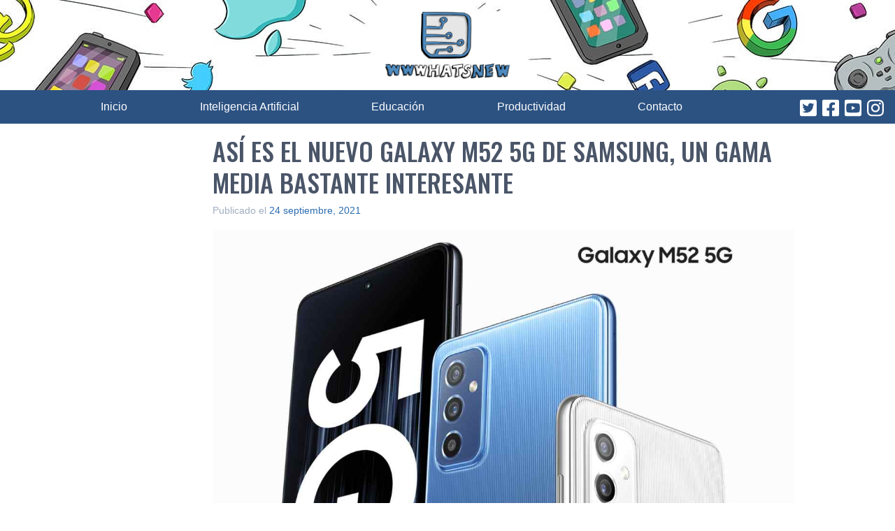

--- FILE ---
content_type: text/html; charset=UTF-8
request_url: https://wwwhatsnew.com/2021/09/24/asi-es-el-nuevo-galaxy-m52-5g-de-samsung-un-gama-media-bastante-interesante/
body_size: 12405
content:
<!doctype html><html dir="ltr" lang="es" prefix="og: https://ogp.me/ns#"><head><meta charset="UTF-8"><meta name="viewport" content="width=device-width, initial-scale=1"><link rel="profile" href="https://gmpg.org/xfn/11"><link rel="shortcut icon" href="https://wwwhatsnew.com/wp-content/themes/wwwhatsnew/wwwhatsnew.ico"><link rel="preconnect" href="https://fonts.googleapis.com"><link rel="preconnect" href="https://fonts.gstatic.com" crossorigin><link rel="preload" href="https://fonts.googleapis.com/css2?family=Oswald:wght@500&display=swap" as="style"><link rel="stylesheet" href="https://fonts.googleapis.com/css2?family=Oswald:wght@500&display=swap"><link rel="stylesheet" data-pmdelayedstyle="/wp-content/themes/wwwhatsnew/style.css" media="print" onload="this.media='all'"><title>Así es el nuevo Galaxy M52 5G de Samsung, un gama media bastante interesante</title><style id="perfmatters-used-css">html{line-height:1.15;-webkit-text-size-adjust:100%;}body{margin:0;}main{display:block;}h1{font-size:2em;margin:.67em 0;}a{background-color:transparent;}b,strong{font-weight:bolder;}img{border-style:none;}button,input,optgroup,select,textarea{font-family:inherit;font-size:100%;line-height:1.15;margin:0;}button,input{overflow:visible;}button,select{text-transform:none;}[type=button],[type=reset],[type=submit],button{-webkit-appearance:button;}[type=button]::-moz-focus-inner,[type=reset]::-moz-focus-inner,[type=submit]::-moz-focus-inner,button::-moz-focus-inner{border-style:none;padding:0;}[type=button]:-moz-focusring,[type=reset]:-moz-focusring,[type=submit]:-moz-focusring,button:-moz-focusring{outline:1px dotted ButtonText;}[type=checkbox],[type=radio]{box-sizing:border-box;padding:0;}[type=number]::-webkit-inner-spin-button,[type=number]::-webkit-outer-spin-button{height:auto;}[type=search]{-webkit-appearance:textfield;outline-offset:-2px;}[type=search]::-webkit-search-decoration{-webkit-appearance:none;}::-webkit-file-upload-button{-webkit-appearance:button;font:inherit;}[hidden],template{display:none;}html{box-sizing:border-box;font-family:sans-serif;}*,:after,:before{box-sizing:inherit;}blockquote,dd,dl,figure,h1,h2,h3,h4,h5,h6,p,pre{margin:0;}button{background:transparent;padding:0;}button:focus{outline:1px dotted;outline:5px auto -webkit-focus-ring-color;}fieldset,ol,ul{margin:0;padding:0;}ol,ul{list-style:none;}html{font-family:-apple-system,BlinkMacSystemFont,Segoe UI,Roboto,Helvetica Neue,Arial,Noto Sans,sans-serif,Apple Color Emoji,Segoe UI Emoji,Segoe UI Symbol,Noto Color Emoji;line-height:1.5;}*,:after,:before{border:0 solid #e2e8f0;}img{border-style:solid;}[role=button],button{cursor:pointer;}h1,h2,h3,h4,h5,h6{font-size:inherit;font-weight:inherit;}a{color:inherit;text-decoration:inherit;}button,input,optgroup,select,textarea{padding:0;line-height:inherit;color:inherit;}audio,canvas,embed,iframe,img,object,svg,video{display:block;vertical-align:middle;}img,video{max-width:100%;height:auto;}.container{width:100%;}@media (min-width:640px){.container{max-width:640px;}}@media (min-width:768px){.container{max-width:768px;}}@media (min-width:1024px){.container{max-width:1024px;}}@media (min-width:1280px){.container{max-width:1280px;}}.site-branding .site-logo{width:180px;margin-left:auto;margin-right:auto;padding-top:1rem;padding-bottom:1rem;}.site{font-family:Lato,sans-serif;font-size:1.125rem;color:#4a5568;}@media (min-width:768px){.content-area{width:66.666667%;margin-right:2rem;}}@media (min-width:1024px){.content-area{margin-right:4rem;}}@media (min-width:1280px){.content-area{margin-right:8rem;}}.entry-title,.page-title{font-family:Oswald,sans-serif;text-transform:uppercase;font-size:1.5rem;line-height:1.25;margin-bottom:.5rem;}@media (min-width:1024px){.entry-title,.page-title{font-size:1.875rem;}}@media (min-width:1280px){.entry-title,.page-title{font-size:2.25rem;}}.autor img{top:-40px;}.autor a{color:#fff;}.autor a:hover{color:#63b3ed;}a{color:#2b6cb0;}a:hover{color:#63b3ed;}.entry-content p,.entry-content ul{margin-bottom:1rem;}.entry-content ul{list-style-type:disc;list-style-position:inside;}.entry-content figure,.entry-content iframe,.entry-content img{max-width:100%;display:block;margin-left:auto;margin-right:auto;}.entry-content h2{font-size:1.5rem;}.entry-content h2,.entry-content h3{font-family:Oswald,sans-serif;color:#2b6cb0;line-height:1.25;margin-bottom:1rem;}.entry-content a{color:#2f855a;border-bottom:1px;border-color:#2f855a;border-style:dashed;}.entry-content a:after{content:url("/wp-content/themes/wwwhatsnew/imagenes/link.svg");padding-left:.25rem;}.entry-content a:hover{color:#68d391;border-color:#68d391;}.wwwhatsnew-adsense{border:1px solid #ccc;margin-bottom:20px;}.wwwhatsnew-adsense p{text-align:center;font-size:28px;margin:20px;background-color:#bbb;line-height:80px;color:#444;}.cat-links{text-align:center;margin-bottom:.5rem;}.cat-links ul li{display:inline-block;}.cat-links a{background-color:#68d391;border-radius:9999px;padding:.25rem .75rem;font-size:.875rem;font-weight:600;color:#4a5568;margin-right:.5rem;}.tags-links{text-align:center;}.tags-links a{display:inline-block;background-color:#cbd5e0;border-radius:9999px;padding:.25rem .75rem;font-size:.875rem;font-weight:600;color:#4a5568;margin-right:.5rem;margin-bottom:.5rem;}.tags-links a:before{content:"#";}footer.site-footer a{color:#fff;}footer.site-footer a:hover{color:#63b3ed;}ul.categoria-menu{font-family:Oswald,sans-serif;}@media (min-width:768px){ul.categoria-menu{display:flex;}ul.categoria-menu li{margin-right:1rem;}ul.categoria-menu li:before{content:"•";margin:0 .25em;display:inline-block;color:#fff;position:relative;top:2px;font-size:calc(1em + ( .4vw + .25vh ) / 2);}}ul.enlaces-pie{font-size:.875rem;text-decoration:underline;}@media (min-width:768px){ul.enlaces-pie{display:flex;}ul.enlaces-pie li{margin-right:1rem;}}.bg-blue-800{background-color:#2c5282;}.border-gray-400{border-color:#cbd5e0;}.border-2{border-width:2px;}.border-b{border-bottom-width:1px;}.flex{display:flex;}.hidden{display:none;}.flex-col{flex-direction:column;}.items-center{align-items:center;}.justify-end{justify-content:flex-end;}.justify-center{justify-content:center;}.justify-between{justify-content:space-between;}.leading-tight{line-height:1.25;}.mx-6{margin-left:1.5rem;margin-right:1.5rem;}.mx-auto{margin-left:auto;margin-right:auto;}.mb-0{margin-bottom:0;}.mb-4{margin-bottom:1rem;}.mt-6{margin-top:1.5rem;}.mb-6{margin-bottom:1.5rem;}.mt-8{margin-top:2rem;}.mb-8{margin-bottom:2rem;}.mt-12{margin-top:3rem;}.p-4{padding:1rem;}.p-6{padding:1.5rem;}.px-4{padding-left:1rem;padding-right:1rem;}.relative{position:relative;}.text-center{text-align:center;}.text-gray-500{color:#a0aec0;}.text-gray-600{color:#718096;}.text-blue-100{color:#ebf8ff;}.text-blue-200{color:#bee3f8;}.text-xs{font-size:.75rem;}.text-sm{font-size:.875rem;}.text-base{font-size:1rem;}.text-xl{font-size:1.25rem;}.text-4xl{font-size:2.25rem;}.w-12{width:3rem;}.screen-reader-text{display:none;}@media speech{.screen-reader-text{display:block;}}@media (min-width:640px){.sm\:inline{display:inline;}.sm\:text-lg{font-size:1.125rem;}}@media (min-width:768px){.md\:flex-row{flex-direction:row;}.md\:mx-8{margin-left:2rem;margin-right:2rem;}.md\:py-6{padding-top:1.5rem;padding-bottom:1.5rem;}.md\:px-8{padding-left:2rem;padding-right:2rem;}}@media (min-width:1024px){.lg\:mx-32{margin-left:8rem;margin-right:8rem;}.lg\:py-8{padding-top:2rem;padding-bottom:2rem;}.lg\:px-16{padding-left:4rem;padding-right:4rem;}}@media (min-width:640px){.site-branding{background-image:url("/wp-content/themes/wwwhatsnew/imagenes/wwwhatsnew-header-bg.jpg");background-repeat:no-repeat;background-position:top;}}</style><meta name="description" content="La gama media de teléfonos móviles inteligentes hace tiempo que dejó de tener que envidiar las prestaciones de los modelos de teléfonos móviles inteligentes de gama alta, y con el nuevo Samsung Galaxy M52 5G, presentado hoy en Polonia, no será una excepción. El nuevo Samsung Galaxy M52 5G es un gama media que destaca" /><meta name="robots" content="max-snippet:-1, max-image-preview:large, max-video-preview:-1" /><meta name="keywords" content="5g,gama media,samsung,tecnologí­a" /><link rel="canonical" href="https://wwwhatsnew.com/2021/09/24/asi-es-el-nuevo-galaxy-m52-5g-de-samsung-un-gama-media-bastante-interesante/" /><meta name="generator" content="All in One SEO Pro (AIOSEO)" /><meta property="og:locale" content="es_ES" /><meta property="og:site_name" content="WWWhat&#039;s new" /><meta property="og:type" content="article" /><meta property="og:title" content="Así es el nuevo Galaxy M52 5G de Samsung, un gama media bastante interesante" /><meta property="og:description" content="La gama media de teléfonos móviles inteligentes hace tiempo que dejó de tener que envidiar las prestaciones de los modelos de teléfonos móviles inteligentes de gama alta, y con el nuevo Samsung Galaxy M52 5G, presentado hoy en Polonia, no será una excepción. El nuevo Samsung Galaxy M52 5G es un gama media que destaca" /><meta property="og:url" content="https://wwwhatsnew.com/2021/09/24/asi-es-el-nuevo-galaxy-m52-5g-de-samsung-un-gama-media-bastante-interesante/" /><meta property="og:image" content="https://wwwhatsnew.com/wp-content/uploads/2021/09/GalaxyM52-5G.jpg" /><meta property="og:image:secure_url" content="https://wwwhatsnew.com/wp-content/uploads/2021/09/GalaxyM52-5G.jpg" /><meta property="og:image:width" content="1200" /><meta property="og:image:height" content="792" /><meta property="article:tag" content="5g" /><meta property="article:tag" content="gama media" /><meta property="article:tag" content="samsung" /><meta property="article:tag" content="tecnologí­a" /><meta property="article:tag" content="móviles" /><meta property="article:published_time" content="2021-09-24T19:30:36+00:00" /><meta property="article:modified_time" content="2021-09-24T18:03:06+00:00" /><meta property="article:publisher" content="https://www.facebook.com/wwwhatsnew" /><meta name="twitter:card" content="summary_large_image" /><meta name="twitter:site" content="@wwwhatsnew" /><meta name="twitter:title" content="Así es el nuevo Galaxy M52 5G de Samsung, un gama media bastante interesante" /><meta name="twitter:description" content="La gama media de teléfonos móviles inteligentes hace tiempo que dejó de tener que envidiar las prestaciones de los modelos de teléfonos móviles inteligentes de gama alta, y con el nuevo Samsung Galaxy M52 5G, presentado hoy en Polonia, no será una excepción. El nuevo Samsung Galaxy M52 5G es un gama media que destaca" /><meta name="twitter:creator" content="@cyberfrancis" /><meta name="twitter:image" content="https://wwwhatsnew.com/wp-content/uploads/2021/09/GalaxyM52-5G.jpg" /><meta name="google" content="nositelinkssearchbox" /> <script type="application/ld+json" class="aioseo-schema">{"@context":"https:\/\/schema.org","@graph":[{"@type":"Article","@id":"https:\/\/wwwhatsnew.com\/2021\/09\/24\/asi-es-el-nuevo-galaxy-m52-5g-de-samsung-un-gama-media-bastante-interesante\/aioseo-article-634dc8d77bcdc","name":"As\u00ed es el nuevo Galaxy M52 5G de Samsung, un gama media bastante interesante","headline":"As\u00ed es el nuevo Galaxy M52 5G de Samsung, un gama media bastante interesante","description":"La gama media de tel\u00e9fonos m\u00f3viles inteligentes hace tiempo que dej\u00f3 de tener que envidiar las prestaciones de los modelos de tel\u00e9fonos m\u00f3viles inteligentes de gama alta, y con el nuevo Samsung Galaxy M52 5G, presentado hoy en Polonia, no ser\u00e1 una excepci\u00f3n. El nuevo Samsung Galaxy M52 5G es un gama media que destaca","author":{"@type":"Person","name":"Fco. Jos\u00e9 Hidalgo","url":"https:\/\/wwwhatsnew.com\/author\/cyberfrancis\/"},"publisher":{"@id":"https:\/\/wwwhatsnew.com\/#organization"},"image":{"@type":"ImageObject","url":"https:\/\/wwwhatsnew.com\/wp-content\/uploads\/2021\/09\/GalaxyM52-5G.jpg","width":1200,"height":792,"caption":"Samsung Galaxy M52 5G"},"datePublished":"2021-09-24T21:30:36+02:00","dateModified":"2021-09-24T20:03:06+02:00","inLanguage":"es-ES","articleSection":"M\u00f3viles, 5G, gama media, samsung, tecnolog\u00ed\u00ada"},{"@type":"BreadcrumbList","@id":"https:\/\/wwwhatsnew.com\/2021\/09\/24\/asi-es-el-nuevo-galaxy-m52-5g-de-samsung-un-gama-media-bastante-interesante\/#breadcrumblist","itemListElement":[{"@type":"ListItem","@id":"https:\/\/wwwhatsnew.com\/#listItem","position":1,"name":"Hogar","item":"https:\/\/wwwhatsnew.com\/","nextItem":"https:\/\/wwwhatsnew.com\/2021\/#listItem"},{"@type":"ListItem","@id":"https:\/\/wwwhatsnew.com\/2021\/#listItem","position":2,"name":"2021","item":"https:\/\/wwwhatsnew.com\/2021\/","nextItem":"https:\/\/wwwhatsnew.com\/2021\/09\/#listItem","previousItem":"https:\/\/wwwhatsnew.com\/#listItem"},{"@type":"ListItem","@id":"https:\/\/wwwhatsnew.com\/2021\/09\/#listItem","position":3,"name":"September","item":"https:\/\/wwwhatsnew.com\/2021\/09\/","nextItem":"https:\/\/wwwhatsnew.com\/2021\/09\/24\/#listItem","previousItem":"https:\/\/wwwhatsnew.com\/2021\/#listItem"},{"@type":"ListItem","@id":"https:\/\/wwwhatsnew.com\/2021\/09\/24\/#listItem","position":4,"name":"24","item":"https:\/\/wwwhatsnew.com\/2021\/09\/24\/","nextItem":"https:\/\/wwwhatsnew.com\/2021\/09\/24\/asi-es-el-nuevo-galaxy-m52-5g-de-samsung-un-gama-media-bastante-interesante\/#listItem","previousItem":"https:\/\/wwwhatsnew.com\/2021\/09\/#listItem"},{"@type":"ListItem","@id":"https:\/\/wwwhatsnew.com\/2021\/09\/24\/asi-es-el-nuevo-galaxy-m52-5g-de-samsung-un-gama-media-bastante-interesante\/#listItem","position":5,"name":"As\u00ed es el nuevo Galaxy M52 5G de Samsung, un gama media bastante interesante","previousItem":"https:\/\/wwwhatsnew.com\/2021\/09\/24\/#listItem"}]},{"@type":"Organization","@id":"https:\/\/wwwhatsnew.com\/#organization","name":"Wwwhatsnew","url":"https:\/\/wwwhatsnew.com\/","logo":{"@type":"ImageObject","url":"https:\/\/wwwhatsnew.com\/wp-content\/themes\/wwwhatsnew\/imagenes\/wwwhatsnew-logo.jpg","@id":"https:\/\/wwwhatsnew.com\/2021\/09\/24\/asi-es-el-nuevo-galaxy-m52-5g-de-samsung-un-gama-media-bastante-interesante\/#organizationLogo"},"image":{"@id":"https:\/\/wwwhatsnew.com\/2021\/09\/24\/asi-es-el-nuevo-galaxy-m52-5g-de-samsung-un-gama-media-bastante-interesante\/#organizationLogo"},"sameAs":["https:\/\/twitter.com\/wwwhatsnew","https:\/\/instagram.com\/wwwhatsnew","https:\/\/youtube.com\/wwwhatsnew"],"contactPoint":{"@type":"ContactPoint","telephone":"+34662417089","contactType":"Redacci\u00f3n"}},{"@type":"Person","@id":"https:\/\/wwwhatsnew.com\/author\/cyberfrancis\/#author","url":"https:\/\/wwwhatsnew.com\/author\/cyberfrancis\/","name":"Fco. Jos\u00e9 Hidalgo","image":{"@type":"ImageObject","@id":"https:\/\/wwwhatsnew.com\/2021\/09\/24\/asi-es-el-nuevo-galaxy-m52-5g-de-samsung-un-gama-media-bastante-interesante\/#authorImage","url":"https:\/\/secure.gravatar.com\/avatar\/88c20b91a54bb082e762773af62a165f?s=96&d=mm&r=g","width":96,"height":96,"caption":"Fco. Jos\u00e9 Hidalgo"},"sameAs":["https:\/\/twitter.com\/cyberfrancis","https:\/\/www.linkedin.com\/in\/fcojosehidalgo\/"]},{"@type":"WebPage","@id":"https:\/\/wwwhatsnew.com\/2021\/09\/24\/asi-es-el-nuevo-galaxy-m52-5g-de-samsung-un-gama-media-bastante-interesante\/#webpage","url":"https:\/\/wwwhatsnew.com\/2021\/09\/24\/asi-es-el-nuevo-galaxy-m52-5g-de-samsung-un-gama-media-bastante-interesante\/","name":"As\u00ed es el nuevo Galaxy M52 5G de Samsung, un gama media bastante interesante","description":"La gama media de tel\u00e9fonos m\u00f3viles inteligentes hace tiempo que dej\u00f3 de tener que envidiar las prestaciones de los modelos de tel\u00e9fonos m\u00f3viles inteligentes de gama alta, y con el nuevo Samsung Galaxy M52 5G, presentado hoy en Polonia, no ser\u00e1 una excepci\u00f3n. El nuevo Samsung Galaxy M52 5G es un gama media que destaca","inLanguage":"es-ES","isPartOf":{"@id":"https:\/\/wwwhatsnew.com\/#website"},"breadcrumb":{"@id":"https:\/\/wwwhatsnew.com\/2021\/09\/24\/asi-es-el-nuevo-galaxy-m52-5g-de-samsung-un-gama-media-bastante-interesante\/#breadcrumblist"},"author":{"@id":"https:\/\/wwwhatsnew.com\/author\/cyberfrancis\/#author"},"creator":{"@id":"https:\/\/wwwhatsnew.com\/author\/cyberfrancis\/#author"},"image":{"@type":"ImageObject","url":"https:\/\/wwwhatsnew.com\/wp-content\/uploads\/2021\/09\/GalaxyM52-5G.jpg","@id":"https:\/\/wwwhatsnew.com\/2021\/09\/24\/asi-es-el-nuevo-galaxy-m52-5g-de-samsung-un-gama-media-bastante-interesante\/#mainImage","width":1200,"height":792,"caption":"Samsung Galaxy M52 5G"},"primaryImageOfPage":{"@id":"https:\/\/wwwhatsnew.com\/2021\/09\/24\/asi-es-el-nuevo-galaxy-m52-5g-de-samsung-un-gama-media-bastante-interesante\/#mainImage"},"datePublished":"2021-09-24T21:30:36+02:00","dateModified":"2021-09-24T20:03:06+02:00"},{"@type":"WebSite","@id":"https:\/\/wwwhatsnew.com\/#website","url":"https:\/\/wwwhatsnew.com\/","name":"WWWhat's new","description":"Aplicaciones, marketing y noticias en la web","inLanguage":"es-ES","publisher":{"@id":"https:\/\/wwwhatsnew.com\/#organization"}}]}</script> <link rel="alternate" type="application/rss+xml" title="WWWhat&#039;s new &raquo; Feed" href="https://wwwhatsnew.com/feed/" /><link rel="alternate" type="application/rss+xml" title="WWWhat&#039;s new &raquo; Feed de los comentarios" href="https://wwwhatsnew.com/comments/feed/" /><style id='classic-theme-styles-inline-css' type='text/css'>/*! This file is auto-generated */
.wp-block-button__link{color:#fff;background-color:#32373c;border-radius:9999px;box-shadow:none;text-decoration:none;padding:calc(.667em + 2px) calc(1.333em + 2px);font-size:1.125em}.wp-block-file__button{background:#32373c;color:#fff;text-decoration:none}</style><style id='global-styles-inline-css' type='text/css'>body{--wp--preset--color--black: #000000;--wp--preset--color--cyan-bluish-gray: #abb8c3;--wp--preset--color--white: #ffffff;--wp--preset--color--pale-pink: #f78da7;--wp--preset--color--vivid-red: #cf2e2e;--wp--preset--color--luminous-vivid-orange: #ff6900;--wp--preset--color--luminous-vivid-amber: #fcb900;--wp--preset--color--light-green-cyan: #7bdcb5;--wp--preset--color--vivid-green-cyan: #00d084;--wp--preset--color--pale-cyan-blue: #8ed1fc;--wp--preset--color--vivid-cyan-blue: #0693e3;--wp--preset--color--vivid-purple: #9b51e0;--wp--preset--gradient--vivid-cyan-blue-to-vivid-purple: linear-gradient(135deg,rgba(6,147,227,1) 0%,rgb(155,81,224) 100%);--wp--preset--gradient--light-green-cyan-to-vivid-green-cyan: linear-gradient(135deg,rgb(122,220,180) 0%,rgb(0,208,130) 100%);--wp--preset--gradient--luminous-vivid-amber-to-luminous-vivid-orange: linear-gradient(135deg,rgba(252,185,0,1) 0%,rgba(255,105,0,1) 100%);--wp--preset--gradient--luminous-vivid-orange-to-vivid-red: linear-gradient(135deg,rgba(255,105,0,1) 0%,rgb(207,46,46) 100%);--wp--preset--gradient--very-light-gray-to-cyan-bluish-gray: linear-gradient(135deg,rgb(238,238,238) 0%,rgb(169,184,195) 100%);--wp--preset--gradient--cool-to-warm-spectrum: linear-gradient(135deg,rgb(74,234,220) 0%,rgb(151,120,209) 20%,rgb(207,42,186) 40%,rgb(238,44,130) 60%,rgb(251,105,98) 80%,rgb(254,248,76) 100%);--wp--preset--gradient--blush-light-purple: linear-gradient(135deg,rgb(255,206,236) 0%,rgb(152,150,240) 100%);--wp--preset--gradient--blush-bordeaux: linear-gradient(135deg,rgb(254,205,165) 0%,rgb(254,45,45) 50%,rgb(107,0,62) 100%);--wp--preset--gradient--luminous-dusk: linear-gradient(135deg,rgb(255,203,112) 0%,rgb(199,81,192) 50%,rgb(65,88,208) 100%);--wp--preset--gradient--pale-ocean: linear-gradient(135deg,rgb(255,245,203) 0%,rgb(182,227,212) 50%,rgb(51,167,181) 100%);--wp--preset--gradient--electric-grass: linear-gradient(135deg,rgb(202,248,128) 0%,rgb(113,206,126) 100%);--wp--preset--gradient--midnight: linear-gradient(135deg,rgb(2,3,129) 0%,rgb(40,116,252) 100%);--wp--preset--font-size--small: 13px;--wp--preset--font-size--medium: 20px;--wp--preset--font-size--large: 36px;--wp--preset--font-size--x-large: 42px;--wp--preset--spacing--20: 0.44rem;--wp--preset--spacing--30: 0.67rem;--wp--preset--spacing--40: 1rem;--wp--preset--spacing--50: 1.5rem;--wp--preset--spacing--60: 2.25rem;--wp--preset--spacing--70: 3.38rem;--wp--preset--spacing--80: 5.06rem;--wp--preset--shadow--natural: 6px 6px 9px rgba(0, 0, 0, 0.2);--wp--preset--shadow--deep: 12px 12px 50px rgba(0, 0, 0, 0.4);--wp--preset--shadow--sharp: 6px 6px 0px rgba(0, 0, 0, 0.2);--wp--preset--shadow--outlined: 6px 6px 0px -3px rgba(255, 255, 255, 1), 6px 6px rgba(0, 0, 0, 1);--wp--preset--shadow--crisp: 6px 6px 0px rgba(0, 0, 0, 1);}:where(.is-layout-flex){gap: 0.5em;}:where(.is-layout-grid){gap: 0.5em;}body .is-layout-flex{display: flex;}body .is-layout-flex{flex-wrap: wrap;align-items: center;}body .is-layout-flex > *{margin: 0;}body .is-layout-grid{display: grid;}body .is-layout-grid > *{margin: 0;}:where(.wp-block-columns.is-layout-flex){gap: 2em;}:where(.wp-block-columns.is-layout-grid){gap: 2em;}:where(.wp-block-post-template.is-layout-flex){gap: 1.25em;}:where(.wp-block-post-template.is-layout-grid){gap: 1.25em;}.has-black-color{color: var(--wp--preset--color--black) !important;}.has-cyan-bluish-gray-color{color: var(--wp--preset--color--cyan-bluish-gray) !important;}.has-white-color{color: var(--wp--preset--color--white) !important;}.has-pale-pink-color{color: var(--wp--preset--color--pale-pink) !important;}.has-vivid-red-color{color: var(--wp--preset--color--vivid-red) !important;}.has-luminous-vivid-orange-color{color: var(--wp--preset--color--luminous-vivid-orange) !important;}.has-luminous-vivid-amber-color{color: var(--wp--preset--color--luminous-vivid-amber) !important;}.has-light-green-cyan-color{color: var(--wp--preset--color--light-green-cyan) !important;}.has-vivid-green-cyan-color{color: var(--wp--preset--color--vivid-green-cyan) !important;}.has-pale-cyan-blue-color{color: var(--wp--preset--color--pale-cyan-blue) !important;}.has-vivid-cyan-blue-color{color: var(--wp--preset--color--vivid-cyan-blue) !important;}.has-vivid-purple-color{color: var(--wp--preset--color--vivid-purple) !important;}.has-black-background-color{background-color: var(--wp--preset--color--black) !important;}.has-cyan-bluish-gray-background-color{background-color: var(--wp--preset--color--cyan-bluish-gray) !important;}.has-white-background-color{background-color: var(--wp--preset--color--white) !important;}.has-pale-pink-background-color{background-color: var(--wp--preset--color--pale-pink) !important;}.has-vivid-red-background-color{background-color: var(--wp--preset--color--vivid-red) !important;}.has-luminous-vivid-orange-background-color{background-color: var(--wp--preset--color--luminous-vivid-orange) !important;}.has-luminous-vivid-amber-background-color{background-color: var(--wp--preset--color--luminous-vivid-amber) !important;}.has-light-green-cyan-background-color{background-color: var(--wp--preset--color--light-green-cyan) !important;}.has-vivid-green-cyan-background-color{background-color: var(--wp--preset--color--vivid-green-cyan) !important;}.has-pale-cyan-blue-background-color{background-color: var(--wp--preset--color--pale-cyan-blue) !important;}.has-vivid-cyan-blue-background-color{background-color: var(--wp--preset--color--vivid-cyan-blue) !important;}.has-vivid-purple-background-color{background-color: var(--wp--preset--color--vivid-purple) !important;}.has-black-border-color{border-color: var(--wp--preset--color--black) !important;}.has-cyan-bluish-gray-border-color{border-color: var(--wp--preset--color--cyan-bluish-gray) !important;}.has-white-border-color{border-color: var(--wp--preset--color--white) !important;}.has-pale-pink-border-color{border-color: var(--wp--preset--color--pale-pink) !important;}.has-vivid-red-border-color{border-color: var(--wp--preset--color--vivid-red) !important;}.has-luminous-vivid-orange-border-color{border-color: var(--wp--preset--color--luminous-vivid-orange) !important;}.has-luminous-vivid-amber-border-color{border-color: var(--wp--preset--color--luminous-vivid-amber) !important;}.has-light-green-cyan-border-color{border-color: var(--wp--preset--color--light-green-cyan) !important;}.has-vivid-green-cyan-border-color{border-color: var(--wp--preset--color--vivid-green-cyan) !important;}.has-pale-cyan-blue-border-color{border-color: var(--wp--preset--color--pale-cyan-blue) !important;}.has-vivid-cyan-blue-border-color{border-color: var(--wp--preset--color--vivid-cyan-blue) !important;}.has-vivid-purple-border-color{border-color: var(--wp--preset--color--vivid-purple) !important;}.has-vivid-cyan-blue-to-vivid-purple-gradient-background{background: var(--wp--preset--gradient--vivid-cyan-blue-to-vivid-purple) !important;}.has-light-green-cyan-to-vivid-green-cyan-gradient-background{background: var(--wp--preset--gradient--light-green-cyan-to-vivid-green-cyan) !important;}.has-luminous-vivid-amber-to-luminous-vivid-orange-gradient-background{background: var(--wp--preset--gradient--luminous-vivid-amber-to-luminous-vivid-orange) !important;}.has-luminous-vivid-orange-to-vivid-red-gradient-background{background: var(--wp--preset--gradient--luminous-vivid-orange-to-vivid-red) !important;}.has-very-light-gray-to-cyan-bluish-gray-gradient-background{background: var(--wp--preset--gradient--very-light-gray-to-cyan-bluish-gray) !important;}.has-cool-to-warm-spectrum-gradient-background{background: var(--wp--preset--gradient--cool-to-warm-spectrum) !important;}.has-blush-light-purple-gradient-background{background: var(--wp--preset--gradient--blush-light-purple) !important;}.has-blush-bordeaux-gradient-background{background: var(--wp--preset--gradient--blush-bordeaux) !important;}.has-luminous-dusk-gradient-background{background: var(--wp--preset--gradient--luminous-dusk) !important;}.has-pale-ocean-gradient-background{background: var(--wp--preset--gradient--pale-ocean) !important;}.has-electric-grass-gradient-background{background: var(--wp--preset--gradient--electric-grass) !important;}.has-midnight-gradient-background{background: var(--wp--preset--gradient--midnight) !important;}.has-small-font-size{font-size: var(--wp--preset--font-size--small) !important;}.has-medium-font-size{font-size: var(--wp--preset--font-size--medium) !important;}.has-large-font-size{font-size: var(--wp--preset--font-size--large) !important;}.has-x-large-font-size{font-size: var(--wp--preset--font-size--x-large) !important;}
.wp-block-navigation a:where(:not(.wp-element-button)){color: inherit;}
:where(.wp-block-post-template.is-layout-flex){gap: 1.25em;}:where(.wp-block-post-template.is-layout-grid){gap: 1.25em;}
:where(.wp-block-columns.is-layout-flex){gap: 2em;}:where(.wp-block-columns.is-layout-grid){gap: 2em;}
.wp-block-pullquote{font-size: 1.5em;line-height: 1.6;}</style><link rel="EditURI" type="application/rsd+xml" title="RSD" href="https://wwwhatsnew.com/xmlrpc.php?rsd" /><link rel='shortlink' href='https://wwwhatsnew.com/?p=403790' /> <noscript><style>.perfmatters-lazy[data-src]{display:none !important;}</style></noscript> <script src="https://cache.consentframework.com/js/pa/44309/c/B72Mf/stub" defer></script> <script src="https://choices.consentframework.com/js/pa/44309/c/B72Mf/cmp" defer></script>  <script src="https://www.googletagmanager.com/gtag/js?id=G-P8QK92C51Z" defer></script> <script>gtag('js', new Date());
    gtag('config', 'G-P8QK92C51Z');</script>  <script src="https://securepubads.g.doubleclick.net/tag/js/gpt.js" defer></script> <style>.cabecera{text-align:center;display:flex;flex-direction:column-reverse;justify-content:space-between;align-items:center;background-color:#2c5282}@media (min-width:640px){.cabecera{flex-direction:row}}.cabecera__nav{width:100%;padding-left:1rem;padding-right:1rem;flex-grow:1}@media (min-width:640px){.cabecera__nav{width:auto}}.cabecera__nav__hamburger{width:2.5rem;color:#fff;padding-top:.5rem;padding-bottom:.5rem}@media (min-width:640px){.cabecera__nav__hamburger{width:1.5rem;height:1.5rem;display:none}}.cabecera__iconos{display:flex;justify-content:space-around;width:100%;background-color:#fff;text-align:center}@media (min-width:1280px){.cabecera__iconos{margin-right:8rem}}@media (min-width:1024px){.cabecera__iconos{margin-left:4rem;margin-right:3rem}}@media (min-width:768px){.cabecera__iconos{margin-right:2rem;margin-left:2rem}}@media (min-width:640px){.cabecera__iconos{flex:none;width:auto;margin-left:1rem;margin-right:1rem;background-color:#2c5282}}.cabecera__iconos__item{width:2.5rem;color:#2c5282;margin-left:.5rem}@media (min-width:640px){.cabecera__iconos__item{width:1.5rem;color:#fff;height:1.5rem}}.primary-menu{padding-top:.75rem;padding-bottom:.75rem}.primary-menu a{color:#fff;display:block}@media (min-width:640px){.primary-menu a:hover{color:#90cdf4;border-bottom-width:4px;border-color:#90cdf4;padding-bottom:.75rem;display:initial}}.primary-menu li{padding-top:.5rem;padding-bottom:.5rem;font-size:1.125rem;border-width:1px 1px 0;border-color:#90cdf4}@media (min-width:640px){.primary-menu li{padding-top:0;padding-bottom:0;font-size:1rem;border-width:0}}.primary-menu li:last-child{border-bottom-width:1px}@media (min-width:640px){.primary-menu li:last-child{border-width:0}}@media (min-width:640px){.primary-menu{display:flex;flex-grow:1;justify-content:space-between;margin-left:1rem;margin-right:0}}@media (min-width:768px){.primary-menu{margin-left:2rem;margin-right:1rem}}@media (min-width:1024px){.primary-menu{margin-left:3rem;margin-right:3rem}}@media (min-width:1280px){.primary-menu{margin-left:8rem;margin-right:8rem}}</style> <script type="application/ld+json">{
  "@context": "https://schema.org",
  "@type": "NewsMediaOrganization",
  "name": "WWWhat's New",
  "alternateName": "WWWhat's new",
  "url": "https://wwwhatsnew.com",
  "logo": {
    "@type": "ImageObject",
    "url": "https://wwwhatsnew.com/wp-content/uploads/2025/09/logowwwhatsnew.png",
    "width": 512,
    "height": 512
  },
  "foundingDate": "2005-11-01",
  "founder": {
    "@type": "Person",
    "name": "Juan Diego Polo"
  },
  "sameAs": [
    "https://twitter.com/wwwhatsnew",
    "https://www.facebook.com/wwwhatsnew",
    "https://www.instagram.com/wwwhatsnew",
    "https://www.tiktok.com/@wwwhatsnew",
    "https://www.youtube.com/user/wwwhatsnew",
    "https://www.linkedin.com/company/wwwhatsnew"
  ],
  "contactPoint": {
    "@type": "ContactPoint",
    "contactType": "editorial",
    "email": "contacto@wwwhatsnew.com"
  },
  "publishingPrinciples": "https://wwwhatsnew.com/principios-editoriales-de-wwwhats-new/",
  "areaServed": {
    "@type": "Country",
    "name": "ES"
  },
  "inLanguage": "es"
}</script> </head><body class="post-template-default single single-post postid-403790 single-format-standard"><div id="page" class="site"> <a class="skip-link screen-reader-text" href="#content"> Skip to content </a><header id="masthead" style="margin-bottom: 1rem;"><div class="site-branding"><div class="site-logo"> <a href="/" class="custom-logo-link" rel="home"> <img src="data:image/svg+xml,%3Csvg%20xmlns=&#039;http://www.w3.org/2000/svg&#039;%20width=&#039;180&#039;%20height=&#039;97&#039;%20viewBox=&#039;0%200%20180%2097&#039;%3E%3C/svg%3E" alt="WWWhat&#039;s New" width="180" height="97" class="perfmatters-lazy" data-src="/wp-content/themes/wwwhatsnew/imagenes/wwwhatsnew-logo.jpg" /><noscript><img src="/wp-content/themes/wwwhatsnew/imagenes/wwwhatsnew-logo.jpg" alt="WWWhat's New" width="180" height="97"></noscript> </a></div><div class="site-description leading-tight hidden"><p class="text-base sm:text-lg">Noticias de Tecnología</p><p class=" hidden sm:inline text-gray-600">Desde 2005.</p></div></div><div class="cabecera"><nav id="site-navigation" class="cabecera__nav"> <button class="cabecera__nav__hamburger" aria-controls="primary-menu" aria-expanded="false"> <svg aria-hidden="true" focusable="false" data-prefix="fas" data-icon="bars" class="svg-inline--fa fa-bars fa-w-14" role="img" xmlns="http://www.w3.org/2000/svg" viewBox="0 0 448 512"><path fill="currentColor" d="M16 132h416c8.837 0 16-7.163 16-16V76c0-8.837-7.163-16-16-16H16C7.163 60 0 67.163 0 76v40c0 8.837 7.163 16 16 16zm0 160h416c8.837 0 16-7.163 16-16v-40c0-8.837-7.163-16-16-16H16c-8.837 0-16 7.163-16 16v40c0 8.837 7.163 16 16 16zm0 160h416c8.837 0 16-7.163 16-16v-40c0-8.837-7.163-16-16-16H16c-8.837 0-16 7.163-16 16v40c0 8.837 7.163 16 16 16z"></path></svg> </button><ul id="primary-menu" class="primary-menu hidden"><li id="menu-item-349607" class="menu-item menu-item-type-custom menu-item-object-custom menu-item-home menu-item-349607"><a href="https://wwwhatsnew.com/">Inicio</a></li><li id="menu-item-353788" class="menu-item menu-item-type-custom menu-item-object-custom menu-item-353788"><a href="https://wwwhatsnew.com/category/inteligencia-artificial/">Inteligencia Artificial</a></li><li id="menu-item-350464" class="menu-item menu-item-type-taxonomy menu-item-object-category menu-item-350464"><a href="https://wwwhatsnew.com/category/proyectos-educativos/">Educación</a></li><li id="menu-item-462203" class="menu-item menu-item-type-taxonomy menu-item-object-category menu-item-462203"><a href="https://wwwhatsnew.com/category/productividad/">Productividad</a></li><li id="menu-item-350465" class="menu-item menu-item-type-post_type menu-item-object-page menu-item-350465"><a href="https://wwwhatsnew.com/contacto/">Contacto</a></li></ul></nav><div class="cabecera__iconos"> <a class="cabecera__iconos__item" rel="nofollow" href="https://twitter.com/wwwhatsnew" target="_blank"> <svg aria-hidden="true" focusable="false" data-prefix="fab" data-icon="twitter-square" class="svg-inline--fa fa-twitter-square fa-w-14" role="img" xmlns="http://www.w3.org/2000/svg" viewBox="0 0 448 512"><path fill="currentColor" d="M400 32H48C21.5 32 0 53.5 0 80v352c0 26.5 21.5 48 48 48h352c26.5 0 48-21.5 48-48V80c0-26.5-21.5-48-48-48zm-48.9 158.8c.2 2.8.2 5.7.2 8.5 0 86.7-66 186.6-186.6 186.6-37.2 0-71.7-10.8-100.7-29.4 5.3.6 10.4.8 15.8.8 30.7 0 58.9-10.4 81.4-28-28.8-.6-53-19.5-61.3-45.5 10.1 1.5 19.2 1.5 29.6-1.2-30-6.1-52.5-32.5-52.5-64.4v-.8c8.7 4.9 18.9 7.9 29.6 8.3a65.447 65.447 0 0 1-29.2-54.6c0-12.2 3.2-23.4 8.9-33.1 32.3 39.8 80.8 65.8 135.2 68.6-9.3-44.5 24-80.6 64-80.6 18.9 0 35.9 7.9 47.9 20.7 14.8-2.8 29-8.3 41.6-15.8-4.9 15.2-15.2 28-28.8 36.1 13.2-1.4 26-5.1 37.8-10.2-8.9 13.1-20.1 24.7-32.9 34z"></path></svg> </a> <a class="cabecera__iconos__item" rel="nofollow" href="https://www.facebook.com/wwwhatsnew" target="_blank"> <svg aria-hidden="true" focusable="false" data-prefix="fab" data-icon="facebook-square" class="svg-inline--fa fa-facebook-square fa-w-14" role="img" xmlns="http://www.w3.org/2000/svg" viewBox="0 0 448 512"><path fill="currentColor" d="M400 32H48A48 48 0 0 0 0 80v352a48 48 0 0 0 48 48h137.25V327.69h-63V256h63v-54.64c0-62.15 37-96.48 93.67-96.48 27.14 0 55.52 4.84 55.52 4.84v61h-31.27c-30.81 0-40.42 19.12-40.42 38.73V256h68.78l-11 71.69h-57.78V480H400a48 48 0 0 0 48-48V80a48 48 0 0 0-48-48z"></path></svg> </a> <a class="cabecera__iconos__item" rel="nofollow" href="https://www.youtube.com/user/wwwhatsnew/featured" target="_blank"> <svg aria-hidden="true" focusable="false" data-prefix="fab" data-icon="youtube-square" class="svg-inline--fa fa-youtube-square fa-w-14" role="img" xmlns="http://www.w3.org/2000/svg" viewBox="0 0 448 512"><path fill="currentColor" d="M186.8 202.1l95.2 54.1-95.2 54.1V202.1zM448 80v352c0 26.5-21.5 48-48 48H48c-26.5 0-48-21.5-48-48V80c0-26.5 21.5-48 48-48h352c26.5 0 48 21.5 48 48zm-42 176.3s0-59.6-7.6-88.2c-4.2-15.8-16.5-28.2-32.2-32.4C337.9 128 224 128 224 128s-113.9 0-142.2 7.7c-15.7 4.2-28 16.6-32.2 32.4-7.6 28.5-7.6 88.2-7.6 88.2s0 59.6 7.6 88.2c4.2 15.8 16.5 27.7 32.2 31.9C110.1 384 224 384 224 384s113.9 0 142.2-7.7c15.7-4.2 28-16.1 32.2-31.9 7.6-28.5 7.6-88.1 7.6-88.1z"></path></svg> </a> <a class="cabecera__iconos__item" rel="nofollow" href="https://www.instagram.com/wwwhatsnew/" target="_blank"> <svg aria-hidden="true" focusable="false" data-prefix="fab" data-icon="instagram" class="svg-inline--fa fa-instagram fa-w-14" role="img" xmlns="http://www.w3.org/2000/svg" viewBox="0 0 448 512"><path fill="currentColor" d="M224.1 141c-63.6 0-114.9 51.3-114.9 114.9s51.3 114.9 114.9 114.9S339 319.5 339 255.9 287.7 141 224.1 141zm0 189.6c-41.1 0-74.7-33.5-74.7-74.7s33.5-74.7 74.7-74.7 74.7 33.5 74.7 74.7-33.6 74.7-74.7 74.7zm146.4-194.3c0 14.9-12 26.8-26.8 26.8-14.9 0-26.8-12-26.8-26.8s12-26.8 26.8-26.8 26.8 12 26.8 26.8zm76.1 27.2c-1.7-35.9-9.9-67.7-36.2-93.9-26.2-26.2-58-34.4-93.9-36.2-37-2.1-147.9-2.1-184.9 0-35.8 1.7-67.6 9.9-93.9 36.1s-34.4 58-36.2 93.9c-2.1 37-2.1 147.9 0 184.9 1.7 35.9 9.9 67.7 36.2 93.9s58 34.4 93.9 36.2c37 2.1 147.9 2.1 184.9 0 35.9-1.7 67.7-9.9 93.9-36.2 26.2-26.2 34.4-58 36.2-93.9 2.1-37 2.1-147.8 0-184.8zM398.8 388c-7.8 19.6-22.9 34.7-42.6 42.6-29.5 11.7-99.5 9-132.1 9s-102.7 2.6-132.1-9c-19.6-7.8-34.7-22.9-42.6-42.6-11.7-29.5-9-99.5-9-132.1s-2.6-102.7 9-132.1c7.8-19.6 22.9-34.7 42.6-42.6 29.5-11.7 99.5-9 132.1-9s102.7-2.6 132.1 9c19.6 7.8 34.7 22.9 42.6 42.6 11.7 29.5 9 99.5 9 132.1s2.7 102.7-9 132.1z"></path></svg> </a></div></div></header><div id="content" class="site-content flex flex-col md:flex-row container mx-auto px-4 justify-end"><div id="primary" class="content-area"><main id="main" class="site-main"><article id="post-403790" class="border-b border-gray-400 mb-6 post-403790 post type-post status-publish format-standard has-post-thumbnail hentry category-moviles tag-5g tag-gama-media tag-samsung tag-tecnologia"><header class="entry-header"><h1 class="entry-title">Así es el nuevo Galaxy M52 5G de Samsung, un gama media bastante interesante</h1><p class="text-gray-500 mb-4 text-sm"> <span class="posted-on">Publicado el <a href="https://wwwhatsnew.com/2021/09/24/asi-es-el-nuevo-galaxy-m52-5g-de-samsung-un-gama-media-bastante-interesante/" rel="bookmark"><time class="entry-date published" datetime="2021-09-24T21:30:36+02:00">24 septiembre, 2021</time></a></span></p></header><div class="post-thumbnail"> <img width="1200" height="792" src="https://wwwhatsnew.com/wp-content/uploads/2021/09/GalaxyM52-5G.jpg" class="attachment-post-thumbnail size-post-thumbnail wp-post-image" alt="Samsung Galaxy M52 5G" decoding="async" fetchpriority="high" srcset="https://wwwhatsnew.com/wp-content/uploads/2021/09/GalaxyM52-5G.jpg 1200w, https://wwwhatsnew.com/wp-content/uploads/2021/09/GalaxyM52-5G-450x297.jpg 450w, https://wwwhatsnew.com/wp-content/uploads/2021/09/GalaxyM52-5G-300x198.jpg 300w, https://wwwhatsnew.com/wp-content/uploads/2021/09/GalaxyM52-5G-768x507.jpg 768w" sizes="(max-width: 1200px) 100vw, 1200px" /></div><div class="entry-content mb-4"><p>La gama media de teléfonos móviles inteligentes hace tiempo que dejó de tener que envidiar las prestaciones de los modelos de teléfonos móviles inteligentes de gama alta, y con el nuevo Samsung Galaxy M52 5G, presentado hoy en Polonia, no será una excepción.</p><div class='code-block code-block-4' style='margin: 8px 0; clear: both;'><div class="wwwhatsnew-adsense" style="min-height: 300px;"> <ins class="adsbygoogle"
style="display:block"
data-ad-client="ca-pub-4933824333259216"
data-ad-slot="6747790033"
data-ad-format="auto"
data-full-width-responsive="true"></ins></div></div><p>El nuevo <strong>Samsung Galaxy M52 5G</strong> es un gama media que destaca por ofrecer una <strong>pantalla de tipo AMOLED con una tasa de refresco de 120Hz, trayendo también una generosa batería con una capacidad de 5.000 mAh</strong>, así como opciones de conectividad más actuales.<br /> <span id="more-403790"></span></p><p>Quizás uno de los aspectos negativos que podamos encontrar en este modelo es que no integra el sensor de huellas en la pantalla, estando en su lugar en un lateral del dispositivo. Por otro lado, su aspecto gira más hacia la gama media que a la gama alta, con una parte frontal que ofrece el borde inferior algo más grueso, así como una trasera más discreta.</p><p>Entrando en detalles, este modelo de <a href="https://wwwhatsnew.com/category/comunicacion/moviles/" rel="noopener" target="_blank">móvil</a>, del cual <strong>se desconoce el precio y la posibilidad de que llegue a otros mercados</strong>, ofrece una pantalla Super AMOLED Plus de 6,7&#8243; a resolución FullHD+, relación 20:9, y la tasa de refresco de 120Hz.</p><p>Señalan tener un procesador octacore sin especificar cual es, aunque se piensa que puede ser el Snapdragon 778 de <a href="https://www.qualcomm.com/" rel="noopener" target="_blank">Qualcomm</a>. Le sigue 6 GB de RAM y 128 GB de almacenamiento interno expandible hasta 1 TB mediante tarjetas microSD.</p><p>Respecto al apartado fotográfico, este modelo cuenta con un trío de cámaras traseras conformada por una cámara principal de 64MP (f/1.8) seguida de una cámara angular, con 123º de visión, de 12MP y de una cámara macro de 5MP.</p><p>La cámara frontal es una cámara insertada en pantalla mediante perforación y con un sensor de 32MP.</p><p><strong>Su batería, de 5.000 mAh, es compatible con carga rápida de 25W (el cargador no vendrá incluido en caja)</strong>. Respecto a la conectividad, además de contar con 5G, también lleva Bluetooth 5.0, <strong>WiFi 6</strong>, NFC, además de GPS y conector USB-C.</p><p>De entrada tendrá Android 11 como sistema operativo bajo la capa de personalización One UI 3.0, aunque siendo un modelo más nuevo, es bastante posible que entre dentro de los modelos que la compañía vaya a actualizar a Android 12 por el camino.</p><p>Estará disponible en estas tres opciones de color: azul, negro y blanco, aunque como indicábamos más atrás, aún se desconoce el precio al que llegará al mercado, y si llegase también a otros mercados como el nuestro.</p><p><em>Más información: <a href="https://www.samsung.com/pl/smartphones/galaxy-m/galaxy-m52-5g-light-blue-128gb-sm-m526blbdeue" rel="nofollow ">Samsung</a></em></p><div class='code-block code-block-3' style='margin: 8px 0; clear: both;'><div class="wwwhatsnew-adsense" style="min-height: 300px;"> <ins class="adsbygoogle"
style="display:block"
data-ad-client="ca-pub-4933824333259216"
data-ad-slot="6747790033"
data-ad-format="auto"
data-full-width-responsive="true"></ins></div></div></div><footer class="entry-footer"><div class="flex flex-col mb-8 text-gray-600"> <span class="cat-links">Publicado en<br /><ul class="post-categories"><li><a href="https://wwwhatsnew.com/category/comunicacion/moviles/" rel="category tag">Móviles</a></li></ul></span><span class="tags-links">Etiquetado<br /><a href="https://wwwhatsnew.com/tag/5g/" rel="nofollow">5G</a><a href="https://wwwhatsnew.com/tag/gama-media/" rel="nofollow">gama media</a><a href="https://wwwhatsnew.com/tag/samsung/" rel="nofollow">samsung</a><a href="https://wwwhatsnew.com/tag/tecnologia/" rel="nofollow">tecnologí­a</a></span></div><div class="redes border-2 border-gray-400 p-4 text-center"><h4 class="text-gray-600 mb-4">Comparte en:</h4><ul class="flex justify-between mx-6 md:mx-8 lg:mx-32 text-4xl"><li class="w-12"> <a rel="nofollow" class="text-gray-600" href="https://www.facebook.com/sharer.php?u=https%3A%2F%2Fwwwhatsnew.com%2F2021%2F09%2F24%2Fasi-es-el-nuevo-galaxy-m52-5g-de-samsung-un-gama-media-bastante-interesante%2F&t=Así es el nuevo Galaxy M52 5G de Samsung, un gama media bastante interesante)"> <svg aria-hidden="true" focusable="false" data-prefix="fab" data-icon="facebook-square" class="svg-inline--fa fa-facebook-square fa-w-14" role="img" xmlns="http://www.w3.org/2000/svg" viewBox="0 0 448 512"><path fill="currentColor" d="M400 32H48A48 48 0 0 0 0 80v352a48 48 0 0 0 48 48h137.25V327.69h-63V256h63v-54.64c0-62.15 37-96.48 93.67-96.48 27.14 0 55.52 4.84 55.52 4.84v61h-31.27c-30.81 0-40.42 19.12-40.42 38.73V256h68.78l-11 71.69h-57.78V480H400a48 48 0 0 0 48-48V80a48 48 0 0 0-48-48z"></path></svg> </a></li><li class="w-12"> <a rel="nofollow" class="text-gray-600" href="https://twitter.com/intent/tweet?url=https%3A%2F%2Fwwwhatsnew.com%2F2021%2F09%2F24%2Fasi-es-el-nuevo-galaxy-m52-5g-de-samsung-un-gama-media-bastante-interesante%2F&text=Así es el nuevo Galaxy M52 5G de Samsung, un gama media bastante interesante)"> <svg aria-hidden="true" focusable="false" data-prefix="fab" data-icon="twitter-square" class="svg-inline--fa fa-twitter-square fa-w-14" role="img" xmlns="http://www.w3.org/2000/svg" viewBox="0 0 448 512"><path fill="currentColor" d="M400 32H48C21.5 32 0 53.5 0 80v352c0 26.5 21.5 48 48 48h352c26.5 0 48-21.5 48-48V80c0-26.5-21.5-48-48-48zm-48.9 158.8c.2 2.8.2 5.7.2 8.5 0 86.7-66 186.6-186.6 186.6-37.2 0-71.7-10.8-100.7-29.4 5.3.6 10.4.8 15.8.8 30.7 0 58.9-10.4 81.4-28-28.8-.6-53-19.5-61.3-45.5 10.1 1.5 19.2 1.5 29.6-1.2-30-6.1-52.5-32.5-52.5-64.4v-.8c8.7 4.9 18.9 7.9 29.6 8.3a65.447 65.447 0 0 1-29.2-54.6c0-12.2 3.2-23.4 8.9-33.1 32.3 39.8 80.8 65.8 135.2 68.6-9.3-44.5 24-80.6 64-80.6 18.9 0 35.9 7.9 47.9 20.7 14.8-2.8 29-8.3 41.6-15.8-4.9 15.2-15.2 28-28.8 36.1 13.2-1.4 26-5.1 37.8-10.2-8.9 13.1-20.1 24.7-32.9 34z"></path></svg> </a></li><li class="w-12"> <a rel="nofollow" class="text-gray-600" href="https://www.linkedin.com/shareArticle?mini=true&url=https%3A%2F%2Fwwwhatsnew.com%2F2021%2F09%2F24%2Fasi-es-el-nuevo-galaxy-m52-5g-de-samsung-un-gama-media-bastante-interesante%2F&title=Así es el nuevo Galaxy M52 5G de Samsung, un gama media bastante interesante)"> <svg aria-hidden="true" focusable="false" data-prefix="fab" data-icon="linkedin" class="svg-inline--fa fa-linkedin fa-w-14" role="img" xmlns="http://www.w3.org/2000/svg" viewBox="0 0 448 512"><path fill="currentColor" d="M416 32H31.9C14.3 32 0 46.5 0 64.3v383.4C0 465.5 14.3 480 31.9 480H416c17.6 0 32-14.5 32-32.3V64.3c0-17.8-14.4-32.3-32-32.3zM135.4 416H69V202.2h66.5V416zm-33.2-243c-21.3 0-38.5-17.3-38.5-38.5S80.9 96 102.2 96c21.2 0 38.5 17.3 38.5 38.5 0 21.3-17.2 38.5-38.5 38.5zm282.1 243h-66.4V312c0-24.8-.5-56.7-34.5-56.7-34.6 0-39.9 27-39.9 54.9V416h-66.4V202.2h63.7v29.2h.9c8.9-16.8 30.6-34.5 62.9-34.5 67.2 0 79.7 44.3 79.7 101.9V416z"></path></svg> </a></li></ul></div><div class="autor relative bg-blue-800 p-4 md:px-8 md:py-6 lg:px-16 lg:py-8 mt-12"><div class="entry-meta flex flex-col items-center"><div class="nombre mt-8 mb-4 text-xl"><p class="text-gray-600"> <span class="byline"> por <span class="author vcard"><a class="url fn n" href="https://wwwhatsnew.com/author/cyberfrancis/">Fco. José Hidalgo</a></span></span></p></div><div class="bio"><p class="text-blue-100 mb-0 text-sm"> Apasionado desde siempre las novedades tecnológicas, buscando constantemente la búsqueda de nuevos recursos en línea y de las novedades de las actuales.También me interesa la evolución de la tecnología en el segmento de los teléfonos móviles inteligentes y otros dispositivos, con especial fijación de nuevos factores de forma.Además, he vivido la web 1.0, del cual conservo gratos recuerdos, como el uso de Netscape Navigator, y sirve como base para comparar todo lo que Internet ha ido avanzando a lo largo de los años.Desde siempre he sido un early adopter, adelantándome a muchos acontecimientos que ahora son cotidianos.Podéis encontrarme tanto en X como en Mastodon.social y en Bluesky como @cyberfrancis, y también estoy en la red social profesional LinkedIn como fcojosehidalgo.</p></div></div></div></footer></article></main></div></div><footer id="colophon" class="site-footer p-6 text-blue-200 mt-6 bg-blue-800"><div class="site-info flex flex-col justify-center items-center text-center"><div class="mb-8"><div class="text-xl"> Revisa las Categorías de Wwwhat's New</div><ul id="categoria-menu" class="categoria-menu"><li id="menu-item-350470" class="menu-item menu-item-type-taxonomy menu-item-object-category current-post-ancestor menu-item-350470"><a href="https://wwwhatsnew.com/category/comunicacion/">Comunicación</a></li><li id="menu-item-350472" class="menu-item menu-item-type-taxonomy menu-item-object-category menu-item-350472"><a href="https://wwwhatsnew.com/category/programacion-y-diseno/">Programación y Diseño</a></li><li id="menu-item-350473" class="menu-item menu-item-type-taxonomy menu-item-object-category menu-item-350473"><a href="https://wwwhatsnew.com/category/internet/">Internet</a></li><li id="menu-item-432864" class="menu-item menu-item-type-taxonomy menu-item-object-category menu-item-432864"><a href="https://wwwhatsnew.com/category/web-social/">Redes Sociales</a></li><li id="menu-item-462204" class="menu-item menu-item-type-taxonomy menu-item-object-category menu-item-462204"><a href="https://wwwhatsnew.com/category/chatgpt/">ChatGPT</a></li></ul></div><div class="mb-8"><ul id="enlaces-pie" class="enlaces-pie"><li id="menu-item-350475" class="menu-item menu-item-type-post_type menu-item-object-page menu-item-350475"><a rel="nofollow" href="https://wwwhatsnew.com/acerca-de/">Acerca de WWWhat&#8217;s New</a></li><li id="menu-item-350474" class="menu-item menu-item-type-post_type menu-item-object-page menu-item-350474"><a rel="nofollow" href="https://wwwhatsnew.com/colaboradores/">Colaboradores</a></li><li id="menu-item-350476" class="menu-item menu-item-type-post_type menu-item-object-page menu-item-350476"><a rel="nofollow" href="https://wwwhatsnew.com/contacto/">Contacto</a></li><li id="menu-item-350477" class="menu-item menu-item-type-post_type menu-item-object-page menu-item-350477"><a rel="nofollow" href="https://wwwhatsnew.com/patrociname/">Contratos de Publicidad</a></li><li id="menu-item-350479" class="menu-item menu-item-type-post_type menu-item-object-page menu-item-350479"><a rel="nofollow" href="https://wwwhatsnew.com/referencias/">Referencias</a></li></ul></div><div class="mb-4 text-xs"><p> Iconos de <a rel="nofollow" href="https://fontawesome.com/license" target="_blank"> Fontawesome.com </a></p><p> (cc) 2005-2024 Algunos derechos reservados con licencia <a rel="nofollow" href="https://creativecommons.org/licenses/by-nc-sa/4.0/deed.es" target="_blank">Creative Commons</a> - Referencia con enlace obligatorio sin uso comercial | <a rel="nofollow" href="/aviso-legal"> Aviso Legal, Cookies y Política de Privacidad </a></p><p> Desarrollado y hospedado por <a rel="nofollow" href="https://sietepm.cl" target="_blank"> SietePM SpA</a></p></div></div></footer></div> <script type="text/javascript" defer src="https://wwwhatsnew.com/wp-content/cache/breeze-minification/js/breeze_f58d053e323df82206d2c6f1034f66fe8ceb07e470705269d325c3d44826a6fb69194dc1a73a307329f7bab7ee153d868f9171377b7f4198c9019482c0f8ac79.js"></script></body></html>

--- FILE ---
content_type: text/html; charset=utf-8
request_url: https://www.google.com/recaptcha/api2/aframe
body_size: 268
content:
<!DOCTYPE HTML><html><head><meta http-equiv="content-type" content="text/html; charset=UTF-8"></head><body><script nonce="8v7Z6ASrnz-gMjTYrE0ILA">/** Anti-fraud and anti-abuse applications only. See google.com/recaptcha */ try{var clients={'sodar':'https://pagead2.googlesyndication.com/pagead/sodar?'};window.addEventListener("message",function(a){try{if(a.source===window.parent){var b=JSON.parse(a.data);var c=clients[b['id']];if(c){var d=document.createElement('img');d.src=c+b['params']+'&rc='+(localStorage.getItem("rc::a")?sessionStorage.getItem("rc::b"):"");window.document.body.appendChild(d);sessionStorage.setItem("rc::e",parseInt(sessionStorage.getItem("rc::e")||0)+1);localStorage.setItem("rc::h",'1769548243418');}}}catch(b){}});window.parent.postMessage("_grecaptcha_ready", "*");}catch(b){}</script></body></html>

--- FILE ---
content_type: application/javascript; charset=utf-8
request_url: https://fundingchoicesmessages.google.com/f/AGSKWxU1EAr26NZKaCIgSJx1M-2et_t8ZM-N802-Do_JYTECiJ9WVDJv_BgL73S4rThzn9ZFdMcniWFZSiFdn7rAIhacl6U6po8WPeox0iE9wLIzLs5HJv4mhPLbsZo6d9PRm25Vy5ydMJ9cWAHnJwQCkaEZB4xPjkgd4TryK4td2mh4BtTaG2a2R96Ow8FD/_?wpproads-/AdSpace160x60./ad2gather._search/ads.js/tmobilead.
body_size: -1287
content:
window['1ed72dc5-b8f9-4757-8b57-952a48de5d34'] = true;